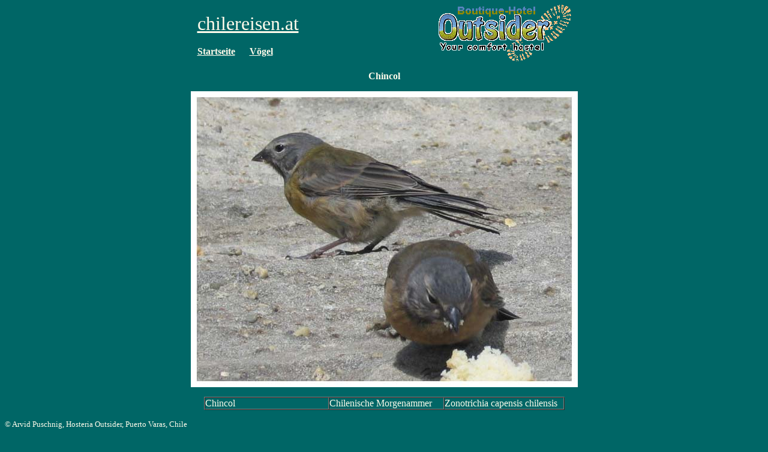

--- FILE ---
content_type: text/html
request_url: http://www.chilereisen.at/Voegel/Chincol.htm
body_size: 1149
content:
<html>

<head>
<meta http-equiv="Content-Language" content="de">
<meta http-equiv="Content-Type" content="text/html; charset=utf-8">
<title>Chincol Chilenische Morgenammer Zonotrichia capensis chilensis</title>
<meta name="resource-type" CONTENT="document">
<meta name="distribution" CONTENT="global">
<meta name="author" CONTENT="outsider@turout.com">
<meta name="GENERATOR" content="Microsoft FrontPage 4.0">
<meta name="ProgId" content="FrontPage.Editor.Document">
<meta name="publisher" CONTENT="Arvid Puschnig">
<meta name="page-topic" CONTENT="Travel Hotels">
<meta name="page-type" CONTENT="Private Homepage">
<meta name="audience" CONTENT="Alle">
<meta name="description" CONTENT="Foto von der Zonotrichia capensis chilensis, Chilenische Morgenammer">
<meta name="keywords" CONTENT="Chincol Chilenische Morgenammer Zonotrichia capensis chilensis Chile Reise Reisen Puerto Varas Hotel Hosteria Outsider Chiletour Tour
Voegel Vogelkunde Ornithologie Vogelliebhaber Fotos">
</head>

<body bgcolor="#006666" style="color: #FFFBEB">

<div align="center">
  <center>
  <table border="0" cellpadding="0" cellspacing="0" width="623">
    <tr>
      <td width="172"><font size="6" color="#FFFBEB"><a href="../index.html" target="_blank" style="color: #FFFBEB">chilereisen.at</a></font></td>
      <td width="447" rowspan="2">
        <p align="right"><a href="http://www.turout.com" target="_blank"><img border="0" src="../logo3.gif" alt="Ihr preiswertes gemütliches Urlaubsdomizil, Hosteria Outsider, Arvid Puschnig, San Bernardo 318, Puerto Varas, Chile, Tel. 0056 (0)65 2231056" title="Ihr preiswertes gemütliches Urlaubsdomizil, Hosteria Outsider, Arvid Puschnig, San Bernardo 318, Puerto Varas, Chile, Tel. 0056 (0)65 2231056" width="221" height="94"></a></td>
    </tr>
    <tr>
      <td width="172"><font color="#FFFBEB"><b><a href="../index.html" target="_blank" style="color: #FFFBEB">Startseite</a>&nbsp;&nbsp;&nbsp;&nbsp;&nbsp; 
        <a href="../chile_voegel.htm" target="_blank" style="color: #FFFBEB">Vögel</a></b></font></td> 
    </tr> 
  </table> 
  </center> 
</div> 
 
<p align="center"><b>Chincol</b></p> 
 
<p align="center"><img border="0" src="Chincol800.jpg" width="645" height="493" alt="Zonotrichia capensis chilensis, Chilenische Morgenammer"></p> 
<div align="center"> 
  <center> 
  <table border="1" cellpadding="0" cellspacing="0" width="601"> 
    <tr> 
      <td width="194">Chincol</td> 
      <td width="179">Chilenische Morgenammer</td> 
      <td width="186">Zonotrichia capensis chilensis</td> 
    </tr> 
  </table> 
  </center> 
</div> 
<p><font size="2">© Arvid Puschnig, Hosteria Outsider, Puerto Varas, Chile</font></p> 
   
<!-- Counteronline.de - Webstats Free XT //-->   
   
<script type="text/javascript" src="http://www.counteronline.de/core/wfree.js"></script>   
<script type="text/javascript"> __wfree(14569,'de',0); </script>   
   
<noscript>   
<div><a href="http://www.counteronline.de">   
<img src="http://www.counteronline.de/cgi-bin/fcount.pl?id=14569" alt="counteronline.de"/></a></div>   
</noscript>   
   
<!-- Ende Counteronline.de - Webstats Free XT //-->   
   
</body> 
 
</html> 


--- FILE ---
content_type: text/javascript
request_url: http://www.counteronline.de/core/wfree.js
body_size: 2428
content:


   /* CODE WEBSTATS FREE XT */

   function __wfree(id,lang,mode)
   {
      var stl  ='';
      //var date = new Date();
      //var tc   = date.getTime();
      var protokoll = window.location.protocol != "https:" ? 'http://' : 'https://';

      if(mode==1)
      {
         switch (lang) { case "de": stl='de/statistik-'+id+'.html'; break;
                         case "en": stl='en/statistic-'+id+'.html'; break;
                         default  : stl='de/statistik-'+id+'.html'; break;
                       }
      }
 
      sx=screen.width;
      sy=screen.height;
      sd=navigator.appName!='Netscape'?screen.colorDepth:screen.pixelDepth;
      dr=escape(document.referrer);
      ce=((navigator.cookieEnabled==true)?"1":((navigator.cookieEnabled==false)?"0":((document.cookie.indexOf("=")!=-1)?"1":"0"))); 

      plug = '';

      if(dr==''){dr='undefined';}

      d = new Date;
      gmt=d.getTimezoneOffset()/-60;
    
      for(var i = 0; i < navigator.plugins.length; i++) 
      { plug+= navigator.plugins[i].name+'|'; }

      jse=1;


//
//   BILDSCHIRMGROESSE (SCREENWIDTH/HEIGHT) // WEBSEITENTITEL
//   HOST
//

      document.write('<a href="http://www.counteronline.de/'+stl+'">');
      document.write('<img src="'+protokoll+'www.counteronline.de/cgi-bin/fcount.pl?id='+id+'&sx='+sx+'&sy='+sy+'&sd='+sd+'&dr='+dr+'&oplang='+lang+'&plug='+plug+'&gmt='+gmt+'&ce='+ce+'&jse='+jse+'" alt="counteronline.de" style="border:0px;"/>');
      document.write('</a>');

   }


   function __wfreeframes(id)
   {
      var date = new Date();
      var tc   = date.getTime();
      var protokoll = window.location.protocol != "https:" ? 'http://' : 'https://';

      sx=screen.width;
      sy=screen.height;
      sd=navigator.appName!='Netscape'?screen.colorDepth:screen.pixelDepth;
      dr=escape(document.referrer);
      ce=((navigator.cookieEnabled==true)?"1":((navigator.cookieEnabled==false)?"0":((document.cookie.indexOf("=")!=-1)?"1":"0"))); 

      plug = '';

      if(dr==''){dr='undefined';}

      d = new Date;
      gmt=d.getTimezoneOffset()/-60;
    
      for(var i = 0; i < navigator.plugins.length; i++) 
      { plug+= navigator.plugins[i].name+'|'; }

      jse=1;

      tRef=new Image(1,1);
      tRef.src=protokoll+"www.counteronline.de/cgi-bin/fcount.pl?id="+id+"&sx="+sx+"&sy="+sy+"&sd="+sd+"&dr="+dr+"&oplang="+lang+"&plug="+plug+"&gmt="+gmt+"&ce="+ce+"&jse="+jse;

//'&oplang='+lang+'&plug='+plug+'&gmt='+gmt+'&ce='+ce+'+'&jsenabled='+jsenabled+'"

   }

   /* ENDE WEBSTATS FREE XT */
